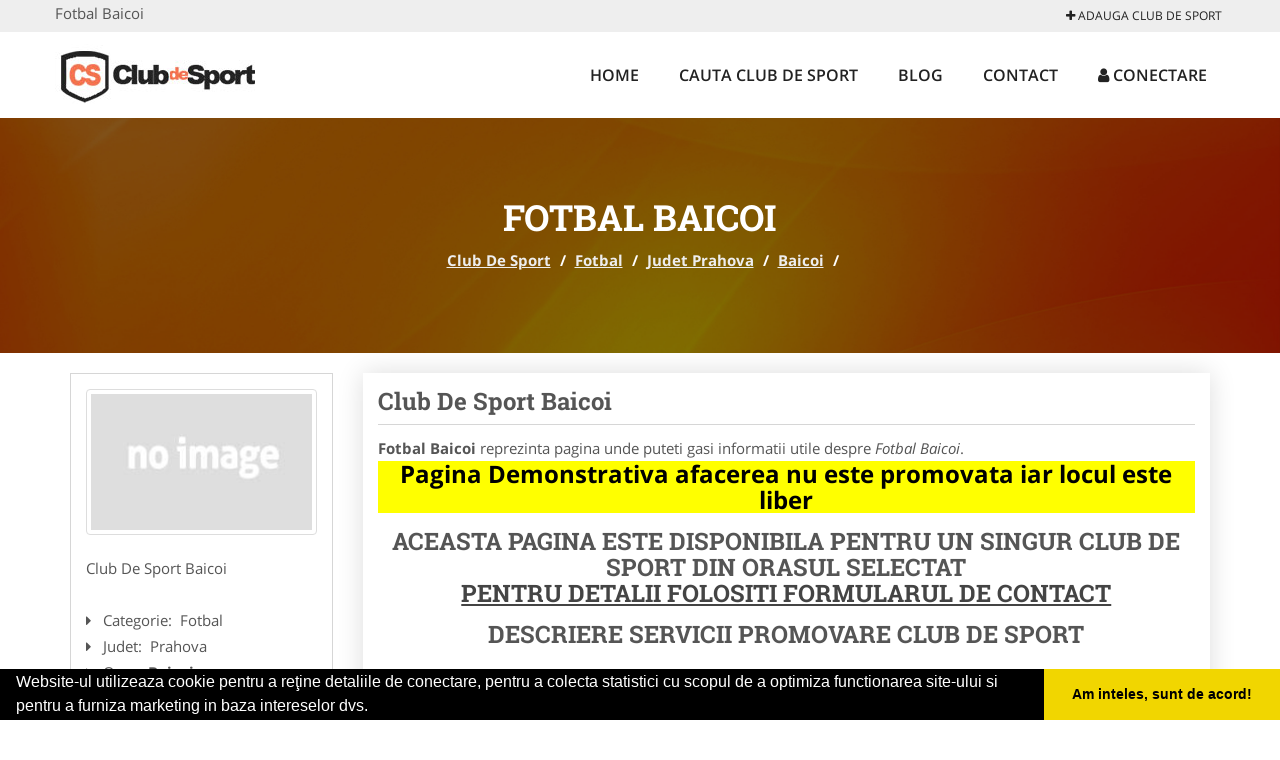

--- FILE ---
content_type: text/html; charset=UTF-8
request_url: https://www.club-de-sport.ro/fotbal/baicoi
body_size: 4684
content:

<!DOCTYPE html>
<html lang="ro">
<head>

    <meta charset="UTF-8">
    <meta name="viewport" content="width=device-width, initial-scale=1.0">
	<meta name="language" content="Romanian" />

	<link rel="publisher" href="https://plus.google.com/u/0/b/103936731081100454502/103936731081100454502/about"/>
					<script async type="text/javascript" src="/themes/bootstrap/assets/js/jquery-1.11.3.js"></script>



	<title>Fotbal Baicoi</title>
	<meta name="description" content="Fotbal Baicoi  Cluburile de fotbal sunt recomandate oricarui copil care isi doreste sa patrunda in tainel"/>
	<meta name="keywords" content="Club De Sport Baicoi, Fotbal Baicoi, Fotbal Prahova, Fotbal , , Club De Sport Prahova, Club De Sport , club de fotbal, scoala de fotbal, academii de fotbal, inscrieri fotbal juniori, cursuri fotbal copii, performanta si initiere in fotbal, antrenamente fotbal, dribling,"/>
	<meta name="robots" content="index, follow, all"/>

	<meta property="og:locale" content="ro_RO" />
	<meta property="og:type" content="article" />
	<meta property="og:title" content="Fotbal Baicoi" />
	<meta property="og:description" content="Fotbal Baicoi  Cluburile de fotbal sunt recomandate oricarui copil care isi doreste sa patrunda in tainel" />
	<meta property="og:url" content="https://www.club-de-sport.ro/fotbal/baicoi" />
	<meta property="og:site_name" content="Club De Sport" />
	<meta property="article:publisher" content="https://www.facebook.com/cluburisportive" />
	<meta property="og:image" content="https://www.club-de-sport.ro/images/banner/200x200-1.jpg" />
	<meta property="og:image:secure_url" content="https://www.club-de-sport.ro/images/banner/200x200-1.jpg" />

	<meta name="twitter:card" content="summary">
	<meta name="twitter:title" content="Fotbal Baicoi" >
	<meta name="twitter:description" content="Fotbal Baicoi  Cluburile de fotbal sunt recomandate oricarui copil care isi doreste sa patrunda in tainel" >
	<meta name="twitter:site" content="https://www.club-de-sport.ro/fotbal/baicoi" >

	<link rel="apple-touch-icon" sizes="57x57" href="/fav/apple-icon-57x57.png">
	<link rel="apple-touch-icon" sizes="60x60" href="/fav/apple-icon-60x60.png">
	<link rel="apple-touch-icon" sizes="72x72" href="/fav/apple-icon-72x72.png">
	<link rel="apple-touch-icon" sizes="76x76" href="/fav/apple-icon-76x76.png">
	<link rel="apple-touch-icon" sizes="114x114" href="/fav/apple-icon-114x114.png">
	<link rel="apple-touch-icon" sizes="120x120" href="/fav/apple-icon-120x120.png">
	<link rel="apple-touch-icon" sizes="144x144" href="/fav/apple-icon-144x144.png">
	<link rel="apple-touch-icon" sizes="152x152" href="/fav/apple-icon-152x152.png">
	<link rel="apple-touch-icon" sizes="180x180" href="/fav/apple-icon-180x180.png">
	<link rel="icon" type="image/png" sizes="192x192"  href="/fav/android-icon-192x192.png">
	<link rel="icon" type="image/png" sizes="32x32" href="/fav/favicon-32x32.png">
	<link rel="icon" type="image/png" sizes="96x96" href="/fav/favicon-96x96.png">
	<link rel="icon" type="image/png" sizes="16x16" href="/fav/favicon-16x16.png">
	<link rel="manifest" href="/fav/manifest.json">
	<meta name="msapplication-TileColor" content="#ffffff">
	<meta name="msapplication-TileImage" content="/fav/ms-icon-144x144.png">
	<meta name="theme-color" content="#ffffff">

	<link rel="stylesheet" href="/themes/bootstrap/assets/css/customstyle.css">
    <link rel="stylesheet" href="/themes/bootstrap/stylec.css">

			<link href="/themes/bootstrap/js/lightbox2-master2/src/css/lightbox.css" rel="stylesheet">
	

			<!-- Global site tag (gtag.js) - Google Analytics -->
<script async src="https://www.googletagmanager.com/gtag/js?id=UA-39227889-9"></script>
<script>
  window.dataLayer = window.dataLayer || [];
  function gtag(){dataLayer.push(arguments);}
  gtag('js', new Date());

  gtag('config', 'UA-39227889-9');
</script>
	
</head>
<body>

	<!-- Get the android app -->
		
	<!-- Get the ios app -->
	

	<div class="topheader">
    <div class="container">
        <div class="row">

                <div class="message">
	                Fotbal Baicoi                </div>


	            <div class="topmainmenu">
					<ul class="" id="yw0">
<li><a href="/web-adauga"><i class='fa fa-plus'></i> Adauga Club De Sport</a></li>
</ul>	            </div>

        </div>
    </div>
</div>

<div class="header-area">
    <div class="container">
        <div class="row">

                <div class="logo">
                    <a href="/" id="logo" title="Club De Sport">
	                    <img src="/themes/bootstrap/images/logo.jpg" alt="Club De Sport"/>
	                </a>
                </div>
                <div class="responsive-menu"></div>


                <div class="mainmenu">
					<ul id="tiny">
<li><a href="/">Home</a></li>
<li><a href="/cauta-club-de-sport">Cauta Club De Sport</a></li>
<li><a href="/articole-blog">Blog</a></li>
<li><a href="/contact">Contact</a></li>
<li><a href="/login"><i class='fa fa-user'></i> Conectare</a></li>
</ul>                </div>

        </div>
    </div>
</div>


	
	    <!-- Breadcrumb Area Start -->
    <div class="discover-breadcrumb-area breadcrumb-banner-bg breadcrumb-banner-bg breadcrumb-banner-bg1">
        <div class="container">
            <div class="row">
                <div class="col-md-12 text-center">
                    <div class="breadcrumb-text">
                        <h1>Fotbal Baicoi</h1>
                    </div>
                    <div class="breadcrumb-menu">
						<div class="breadcrumbs">
<a href="/">Club De Sport</a>  /  <a href="/fotbal">Fotbal</a>  /  <a href="/judet-prahova">Judet Prahova</a>  /  <a href="/oras-baicoi">Baicoi</a>  /  <span></span></div>                    </div>
                </div>
            </div>
        </div>
    </div>
    <!-- Breadcrumb Area End -->
	
	
	



<!-- Blog Area Start -->
<div class="blog-left-area  pd-top-20 pd-bottom-20">
    <div class="container">
        <div class="row">
           <div class="col-md-3 col-sm-4 sidebar">
                <div class="widgets widgets-cat">
										
<div itemscope itemtype="http://schema.org/LocalBusiness">

	<div class="box">
		<a href="" title="Fotbal Baicoi">
			<img itemprop="image" class="responsive thumbnail" src="/themes/bootstrap/images/index.jpg" title="Fotbal Baicoi" alt="Fotbal Baicoi"/>
		</a>

			</div>
	<span itemprop="name">
	Club De Sport Baicoi 	</span><br/>



	

        <div class="row">
           <div class="col-md-4 col-sm-12 pd-top-10">
				
           </div>
           <div class="col-md-6 col-sm-12">
						<div id="fb-root"></div>
						<script>(function(d, s, id) {
						  var js, fjs = d.getElementsByTagName(s)[0];
						  if (d.getElementById(id)) return;
						  js = d.createElement(s); js.id = id;
						  js.src = "//connect.facebook.net/ro_RO/all.js#xfbml=1&appId=334481846674742";
						  fjs.parentNode.insertBefore(js, fjs);
						}(document, 'script', 'facebook-jssdk'));</script>
						<div class="fb-like" data-href="https://www.club-de-sport.ro/fotbal/baicoi" data-send="false" data-layout="button_count" data-width="50" data-show-faces="false"></div>
			</div>
        </div>


	<div itemprop="address" itemscope itemtype="http://schema.org/PostalAddress">
					<i class="fa fa-caret-right"></i> &nbsp; <span>Categorie:&nbsp;</span>
			<span>
				Fotbal			</span>
		<br/>
		
					<i class="fa fa-caret-right"></i> &nbsp; <span>Judet:&nbsp;</span>
			<span itemprop="addressRegion">
				Prahova			</span>
		<br/>
		
					<i class="fa fa-caret-right"></i> &nbsp; <span>Oras:&nbsp;</span>
			<span itemprop="addressLocality"><b>Baicoi</b></span>
		<br/>
		

			</div>

	

	
		<div class="demo">
		Pagina Demonstrativa <br/> afacerea nu este promovata <br/>
		iar locul este liber
		</div>
		<div class="demooras">
			Fotbal Baicoi		</div>
		<div class="demosmall">
		daca doresti ca afacerea ta sa fie promovata aici te rugam <a href="/web-adauga">contacteaza-ne completand formularul de aici</a>
		</div>


	





	<meta itemprop="url" content="https://www.club-de-sport.ro/fotbal/baicoi" />


	

</div>
                </div>
								<div class="layouts-sidebar">
   <div class="widgets widgets-facebook">
        <div class="widgets-title">Facebook</div>
		<script>
/**
	* Facebook
**/
!function(a,b,c){var d,e=a.getElementsByTagName(b)[0];a.getElementById(c)||(d=a.createElement(b),d.id=c,d.src="//connect.facebook.net/en_US/sdk.js#xfbml=1&version=v2.9",e.parentNode.insertBefore(d,e))}(document,"script","facebook-jssdk");
</script>

<div class="fb-page" data-href="https://www.facebook.com/cluburisportive" data-width="408" data-small-header="false" data-adapt-container-width="true" data-hide-cover="false" data-show-facepile="true"><blockquote cite="https://www.facebook.com/cluburisportive" class="fb-xfbml-parse-ignore"><a  rel="nofollow" href="https://www.facebook.com/cluburisportive">Club De Sport</a></blockquote></div>

   </div>
   <div class="widgets widgets-banner">
        <div class="widgets-title">Aplicatii mobil</div>
		<div class="module_customhtml position_banner1"></div>   </div>
</div>
            </div>
            <div class="col-md-9 col-sm-8">
				<div class="row">


                    <div class="col-md-12">

															<div class="blog-item">
                                	<div class="blog-text">
										<h2 class="widgets-title">Club De Sport Baicoi </h2>

										<p><b>Fotbal Baicoi</b> reprezinta pagina unde puteti gasi informatii utile despre <i>Fotbal Baicoi</i>.  </p>


										<div class="demo">
										Pagina Demonstrativa afacerea nu este promovata
										iar locul este liber
										</div>

										<h3 style="text-align: center;">Aceasta Pagina Este Disponibila Pentru Un Singur Club de Sport Din Orasul Selectat<br /><span style="color: #ff0000;"><a href="/contact">Pentru Detalii Folositi Formularul de Contact</a></span></h3>
<h3 style="text-align: center;">Descriere Servicii Promovare Club De Sport</h3>
<p>&nbsp;&nbsp;&nbsp;&nbsp;&nbsp;&nbsp;&nbsp; Prezentarea EXCLUSIVA clubului/salii dumneavoastra cu toate detaliile pe care doriti sa le promovati</p>
<p>- prezenta pe aplicatie pentru mobil - platforma ANDROID: <a href="https://goo.gl/wNpQlp" rel="nofollow" target="_blank">link aplicatie</a><br />- prezenta pe aplicatie pentru mobil - platforma iOS: <a href="https://goo.gl/3tC5Pr" rel="nofollow" target="_blank">link aplicatie</a></p>
<ul>
<li>&nbsp;&nbsp;&nbsp;&nbsp;&nbsp;&nbsp;&nbsp; link personalizat (exemplu: <a href="/echitatie/rasnov">https://www.club-de-sport.ro/echitatie/rasnov</a>)</li>
<li>&nbsp;&nbsp;&nbsp;&nbsp;&nbsp;&nbsp;&nbsp; optimizare pentru motoare de cautare</li>
<li>&nbsp;&nbsp;&nbsp;&nbsp;&nbsp;&nbsp;&nbsp; prezenta activa pe retelele de socializare</li>
<li>&nbsp;&nbsp;&nbsp;&nbsp;&nbsp;&nbsp;&nbsp; suport tehnic</li>
<li>&nbsp;&nbsp;&nbsp;&nbsp;&nbsp;&nbsp;&nbsp; adaugare oferte speciale</li>
<li>&nbsp;&nbsp;&nbsp;&nbsp;&nbsp;&nbsp;&nbsp; hosting</li>
<li>&nbsp;&nbsp;&nbsp;&nbsp;&nbsp;&nbsp;&nbsp; mentenanta</li>
<li>&nbsp;&nbsp;&nbsp;&nbsp;&nbsp;&nbsp;&nbsp; pagina proprie (exemplu: <a href="/dans/bucuresti-sector-5">https://www.club-de-sport.ro/dans/bucuresti-sector-5</a>) unde va puteti afisa</li>
</ul>
<ul>
<li style="list-style-type: none;">
<ul>
<li>&nbsp;&nbsp;&nbsp;&nbsp;&nbsp;&nbsp;&nbsp; Datele de Contact - adresa, telefoane, fax, email, website</li>
<li>&nbsp;&nbsp;&nbsp;&nbsp;&nbsp;&nbsp;&nbsp; Descriere club de sport</li>
<li>&nbsp;&nbsp;&nbsp;&nbsp;&nbsp;&nbsp;&nbsp; Logo</li>
<li>&nbsp;&nbsp;&nbsp;&nbsp;&nbsp;&nbsp;&nbsp; Descrierea Serviciilor si a Preturilor</li>
<li>&nbsp;&nbsp;&nbsp;&nbsp;&nbsp;&nbsp;&nbsp; Galerie Foto</li>
<li>&nbsp;&nbsp;&nbsp;&nbsp;&nbsp;&nbsp;&nbsp; Pozitionare pe Harta Interactiva</li>
<li>&nbsp;&nbsp;&nbsp;&nbsp;&nbsp;&nbsp;&nbsp; Link catre propriul site</li>
<li>&nbsp;&nbsp;&nbsp;&nbsp;&nbsp;&nbsp;&nbsp; Gestionarea informatiilor promovate, printr-un cont, cu user name si parola</li>
</ul>
</li>
</ul>
<p>Preturi promovare:</p>
<ol>
<li><strong>400 ron / 12 luni&nbsp;</strong></li>
<li><strong>500 ron / 24 luni</strong></li>
<li><strong>600 ron / 36 luni</strong></li>
</ol>
<p><strong>&nbsp;Ganditi-va la Club-de-Sport.ro ca la propria unealta de Marketing</strong></p>									</div>
								</div>
							
                    </div>
                </div>


            </div>
						<div class="col-md-3 col-sm-4 sidebar-after">
							<div class="layouts-sidebar">
   <div class="widgets widgets-facebook">
        <div class="widgets-title">Facebook</div>
		<script>
/**
	* Facebook
**/
!function(a,b,c){var d,e=a.getElementsByTagName(b)[0];a.getElementById(c)||(d=a.createElement(b),d.id=c,d.src="//connect.facebook.net/en_US/sdk.js#xfbml=1&version=v2.9",e.parentNode.insertBefore(d,e))}(document,"script","facebook-jssdk");
</script>

<div class="fb-page" data-href="https://www.facebook.com/cluburisportive" data-width="408" data-small-header="false" data-adapt-container-width="true" data-hide-cover="false" data-show-facepile="true"><blockquote cite="https://www.facebook.com/cluburisportive" class="fb-xfbml-parse-ignore"><a  rel="nofollow" href="https://www.facebook.com/cluburisportive">Club De Sport</a></blockquote></div>

   </div>
   <div class="widgets widgets-banner">
        <div class="widgets-title">Aplicatii mobil</div>
		<div class="module_customhtml position_banner1"></div>   </div>
</div>
						 </div>
        </div>
    </div>
</div>
<!-- Blog Area End -->



			<div class="site-footer ">
    <div class="footer-area  pd-top-20 pd-bottom-20">
        <div class="container">
            <div class="row">
                <div class="col-lg-3 col-md-6 col-sm-12">
                    <div class="footer-widgets">
			      		<div class='title'>Linkuri Utile</div><ul class='list'><li><a href='/articol-cum-platesc' rel='nofollow' target=_self>Cum platesc</a></li><li><a href='/articol-preturi-abonamente' rel='nofollow' target=_self>Preturi Abonamente</a></li><li><a href='/contact' rel='nofollow' target=_self>Termeni si Conditii</a></li><li><a href='http://www.club-de-sport.ro/banner?page=banner' rel='nofollow' target=_self>Sustine Club-De-Sport.ro</a></li></ul>                    </div>
                </div>
                <div class="col-lg-3 col-md-6 col-sm-12">
                    <div class="footer-widgets">
						<div class='title'>Parteneri</div><ul class='list'><li><a href='http://www.nuntas.ro/' rel='nofollow' target=_blank>   Nuntas</a></li><li><a href='http://artisti-nunta.com' rel='nofollow' target=_blank> Artisti Nunta</a></li><li><a href='http://alpinist-utilitar.com' rel='nofollow' target=_blank>Alpinist Utilitar</a></li><li><a href='http://www.amenajarigradina.com' rel='nofollow' target=_blank>Amenajari Gradina</a></li></ul>                    </div>
                </div>
                <div class="col-lg-3 col-md-6 col-sm-12">
                    <div class="footer-widgets">
			       		<div class="title hidden-sm hidden-xs">&nbsp;</div>
						<ul class='list'><li><a href='http://www.birouri-cadastru.ro' rel='nofollow' target=_blank>Birouri-Cadastru.ro</a></li><li><a href='http://www.cramavinuri.ro' rel='nofollow' target=_blank>CramaVinuri.ro</a></li><li><a href='http://www.firmatractariauto.ro' rel='nofollow' target=_blank>FirmaTractariAuto.ro</a></li><li><a href='http://www.servicii-ddd.com' rel='nofollow' target=_blank>Servicii-DDD.com</a></li></ul>		             </div>
                </div>
                <div class="col-lg-3 col-md-6 col-sm-12">
                    <div class="footer-widgets">
			       		<div class="title hidden-sm hidden-xs">&nbsp;</div>
						<ul class='list'><li><a href='http://ambalaje-romania.com' rel='nofollow' target=_blank>Ambalaje Romania</a></li><li><a href='http://www.cabinet-individual.ro' rel='nofollow' target=_blank>Cabinet-Individual.ro</a></li><li><a href='http://www.centruinchirieri.ro' rel='nofollow' target=_blank>CentruInchirieri.ro</a></li><li><a href='http://www.medic-bun.com' rel='nofollow' target=_blank>Medic-Bun.com</a></li></ul>                    </div>
                </div>
            </div>
        </div>
    </div>
    <div class="footer-copyright">
        <div class="container">
            <div class="row">
                <div class="col-sm-8">
                    <div class="copy-right-text">
                       &copy; 2014-2026

<a href="http://www.anpc.gov.ro" rel="external nofollow noopener" target="_blank">ANPC</a>

<a href="https://webgate.ec.europa.eu/odr/main/?event=main.home.show" rel="external nofollow noopener" target="_blank">SOL</a>
                    </div>
                </div>
                <div class="col-sm-4">
                    <div class="social-link text-right">
                        <a rel="nofollow" href="https://www.facebook.com/cluburisportive" title="facebook"><i class="fa fa-facebook"></i></a>
                        <a rel="nofollow" href="https://twitter.com/clubdesportro" title="twitter"><i class="fa fa-twitter"></i></a>

                    </div>
                </div>
            </div>
        </div>
    </div>
</div>
		<script async type="text/javascript" src="/themes/bootstrap/assets/js/customjs.js"></script>



			<script async src="/themes/bootstrap/js/lightbox2-master2/src/js/lightbox.js"></script>
	

	<div itemscope itemtype="http://schema.org/WebSite">
		<meta itemprop="name" content="Club De Sport">
		<meta itemprop="author" content="Club De Sport">
		<meta itemprop="thumbnailUrl" content="https://www.club-de-sport.ro/images/banner/200x200-1.jpg">
		<meta itemprop="description" content="Fotbal Baicoi  Cluburile de fotbal sunt recomandate oricarui copil care isi doreste sa patrunda in tainel">

		<meta itemprop="url" content="https://www.club-de-sport.ro/fotbal/baicoi">
	</div>
	<div itemscope itemtype="http://schema.org/Organization">
		<meta itemprop="name" content="Club De Sport">
		<meta itemprop="url" content="https://www.club-de-sport.ro">
		<meta itemprop="logo" content="https://www.club-de-sport.ro/themes/bootstrap/images/logo.jpg">
		<meta itemprop="sameAs" content="https://www.facebook.com/cluburisportive">
		<meta itemprop="sameAs" content="https://twitter.com/clubdesportro">
		<meta itemprop="sameAs" content="https://plus.google.com/u/0/b/103936731081100454502/103936731081100454502/about">
	</div>


	<script type="text/javascript" src="//s7.addthis.com/js/300/addthis_widget.js#pubid=ra-591e7e1cdf2e83df"></script>

<link rel="stylesheet" type="text/css" href="https://www.vilonmedia.ro/important/cookie/cookie.css" />
<script src="https://www.vilonmedia.ro/important/cookie/cookie.js"></script>
<script>
window.addEventListener("load", function(){
window.cookieconsent.initialise({
  "palette": {
    "popup": {
      "background": "#000"
    },
    "button": {
      "background": "#f1d600"
    }
  },
  "showLink": false,
  "theme": "edgeless",
  "content": {
    "message": "Website-ul utilizeaza cookie pentru a reţine detaliile de conectare, pentru a colecta statistici cu scopul de a optimiza functionarea site-ului si pentru a furniza marketing in baza intereselor dvs.",
    "dismiss": "Am inteles, sunt de acord!"
  }
})});
</script>

</body>
</html>
